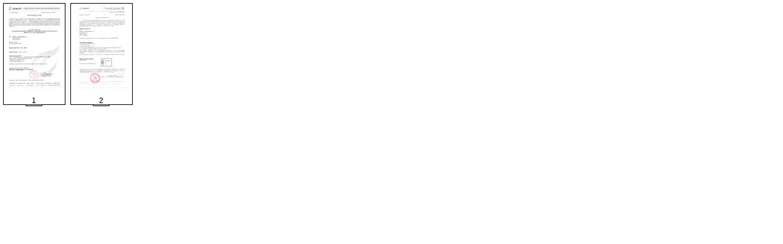

--- FILE ---
content_type: text/html; charset=UTF-8
request_url: https://www.eurypack.sk/core/system/pdf_viewer/frame_thumbs.php?../../../data/eurypack.sk/documents/pdf/eurypack_SK-2649_do_20200419_sk-en_1561382682.pdf
body_size: 561
content:
<!DOCTYPE html PUBLIC "-//W3C//DTD XHTML 1.0 Transitional//EN" "http://www.w3.org/TR/xhtml1/DTD/xhtml1-transitional.dtd">
<html xmlns="http://www.w3.org/1999/xhtml" xml:lang="en" lang="en">
<head>
<meta http-equiv="Content-Type" content="text/html; charset=UTF-8" />
<link rel="STYLESHEET" type="text/css" href="css.css">
<title>pdf_viewer</title>
</head>
<body onload="set_height();">
        <div align="center" style="width:100px;height:190px;float:left;margin:5px;"><div style="height:152px;background-image:url(images/thumb_bg.gif)"><a href="frame_data.php?../../../data/eurypack.sk/documents/pdf/eurypack_SK-2649_do_20200419_sk-en_1561382682.pdf#thumbs-0.jpg" target="frame_data" style="text-decoration:none;color:#000000;border:0px;"><img src="../../../data/eurypack.sk/documents/pdf/eurypack_SK-2649_do_20200419_sk-en_1561382682.pdf/thumbs/thumbs-0.jpg" style="border:1px solid #000000;" id="1"></a></div><div style="width:25px;height:15px;border:1px solid #000000;">1</div></div>
                <div align="center" style="width:100px;height:190px;float:left;margin:5px;"><div style="height:152px;background-image:url(images/thumb_bg.gif)"><a href="frame_data.php?../../../data/eurypack.sk/documents/pdf/eurypack_SK-2649_do_20200419_sk-en_1561382682.pdf#thumbs-1.jpg" target="frame_data" style="text-decoration:none;color:#000000;border:0px;"><img src="../../../data/eurypack.sk/documents/pdf/eurypack_SK-2649_do_20200419_sk-en_1561382682.pdf/thumbs/thumbs-1.jpg" style="border:1px solid #000000;" id="2"></a></div><div style="width:25px;height:15px;border:1px solid #000000;">2</div></div>
        <input type="hidden" id="client_Height">
<script type="text/javascript">
function set_height(){
    document.getElementById('client_Height').value=document.body.clientHeight;
}
</script>
</body>
</html>

--- FILE ---
content_type: text/css
request_url: https://www.eurypack.sk/core/system/pdf_viewer/css.css
body_size: 105
content:
html, body {
    height: 100%;
    width: 100%;
    margin: 0px;
    border: 0px;
    padding: 0px;
    font-size: 12px;
    font-family: Arial, Helvetica, sans-serif;
/* 	background-image: url(images/bg_body.gif);   */
    background-repeat: repeat-y;
    background-color: white;
}

table, td, tr {
    font-size: 12px;
    font-family: Arial, Helvetica, sans-serif;
}


input {
    font-size: 8pt;
    font-family: Arial, Helvetica, sans-serif;
    border: 1px solid #c8c8c8;
}
.button {
    font-size: 10pt;
    border: 1px solid #000000;
}